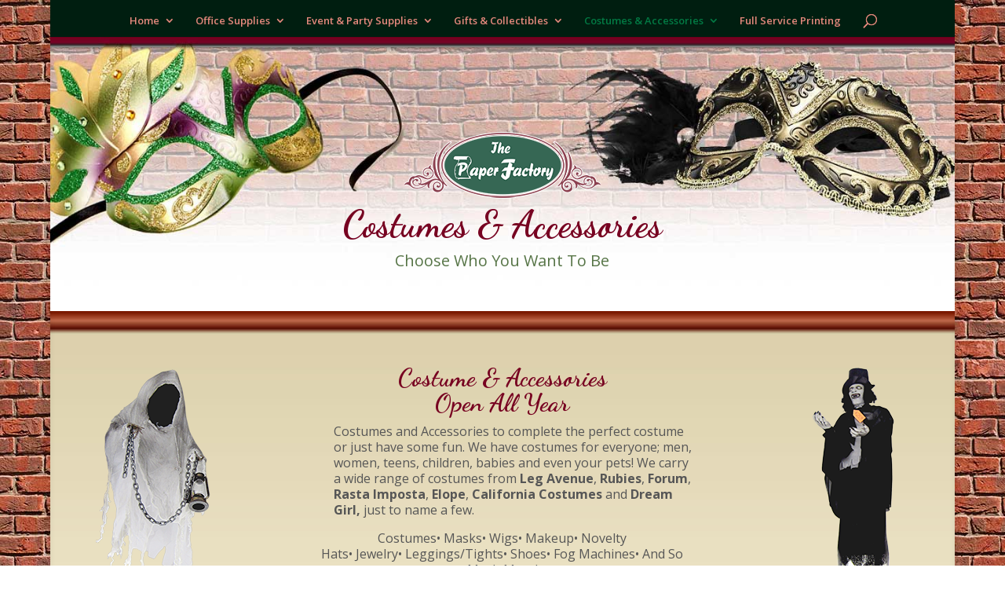

--- FILE ---
content_type: text/html; charset=UTF-8
request_url: https://thepaperfactory.com/wp/index.php/costumes-accessories/
body_size: 11998
content:
<!DOCTYPE html>
<html lang="en-US">
<head>
	<meta charset="UTF-8" />
<meta http-equiv="X-UA-Compatible" content="IE=edge">
	<link rel="pingback" href="https://thepaperfactory.com/wp/xmlrpc.php" />

	<script type="text/javascript">
		document.documentElement.className = 'js';
	</script>

	<script>var et_site_url='https://thepaperfactory.com/wp';var et_post_id='76';function et_core_page_resource_fallback(a,b){"undefined"===typeof b&&(b=a.sheet.cssRules&&0===a.sheet.cssRules.length);b&&(a.onerror=null,a.onload=null,a.href?a.href=et_site_url+"/?et_core_page_resource="+a.id+et_post_id:a.src&&(a.src=et_site_url+"/?et_core_page_resource="+a.id+et_post_id))}
</script><meta name='robots' content='index, follow, max-image-preview:large, max-snippet:-1, max-video-preview:-1' />
	<style>img:is([sizes="auto" i], [sizes^="auto," i]) { contain-intrinsic-size: 3000px 1500px }</style>
	
	<!-- This site is optimized with the Yoast SEO plugin v26.2 - https://yoast.com/wordpress/plugins/seo/ -->
	<title>Costumes &amp; Accessories - The Paper Factory in Olean NY</title>
	<meta name="description" content="A wide range of costumes from Leg Avenue, Rubies, Forum, Rasta Imposta, Elope, California Costumes and Dream Girl. Masks• Wigs• Makeup• Hats• Fog Machines• And So Much More!" />
	<link rel="canonical" href="https://thepaperfactory.com/wp/index.php/costumes-accessories/" />
	<meta property="og:locale" content="en_US" />
	<meta property="og:type" content="article" />
	<meta property="og:title" content="Costumes &amp; Accessories - The Paper Factory in Olean NY" />
	<meta property="og:description" content="A wide range of costumes from Leg Avenue, Rubies, Forum, Rasta Imposta, Elope, California Costumes and Dream Girl. Masks• Wigs• Makeup• Hats• Fog Machines• And So Much More!" />
	<meta property="og:url" content="https://thepaperfactory.com/wp/index.php/costumes-accessories/" />
	<meta property="og:site_name" content="The Paper Factory in Olean NY" />
	<meta property="article:publisher" content="https://www.facebook.com/oleanpaperfactory/" />
	<meta property="article:modified_time" content="2018-05-23T16:46:00+00:00" />
	<meta name="twitter:card" content="summary_large_image" />
	<meta name="twitter:label1" content="Est. reading time" />
	<meta name="twitter:data1" content="8 minutes" />
	<script type="application/ld+json" class="yoast-schema-graph">{"@context":"https://schema.org","@graph":[{"@type":"WebPage","@id":"https://thepaperfactory.com/wp/index.php/costumes-accessories/","url":"https://thepaperfactory.com/wp/index.php/costumes-accessories/","name":"Costumes & Accessories - The Paper Factory in Olean NY","isPartOf":{"@id":"https://thepaperfactory.com/wp/#website"},"datePublished":"2015-09-03T17:20:07+00:00","dateModified":"2018-05-23T16:46:00+00:00","description":"A wide range of costumes from Leg Avenue, Rubies, Forum, Rasta Imposta, Elope, California Costumes and Dream Girl. Masks• Wigs• Makeup• Hats• Fog Machines• And So Much More!","breadcrumb":{"@id":"https://thepaperfactory.com/wp/index.php/costumes-accessories/#breadcrumb"},"inLanguage":"en-US","potentialAction":[{"@type":"ReadAction","target":["https://thepaperfactory.com/wp/index.php/costumes-accessories/"]}]},{"@type":"BreadcrumbList","@id":"https://thepaperfactory.com/wp/index.php/costumes-accessories/#breadcrumb","itemListElement":[{"@type":"ListItem","position":1,"name":"Home","item":"https://thepaperfactory.com/wp/"},{"@type":"ListItem","position":2,"name":"Costumes &#038; Accessories"}]},{"@type":"WebSite","@id":"https://thepaperfactory.com/wp/#website","url":"https://thepaperfactory.com/wp/","name":"The Paper Factory in Olean NY","description":"Full Service Printing - Office &amp; Party Supplies","publisher":{"@id":"https://thepaperfactory.com/wp/#organization"},"potentialAction":[{"@type":"SearchAction","target":{"@type":"EntryPoint","urlTemplate":"https://thepaperfactory.com/wp/?s={search_term_string}"},"query-input":{"@type":"PropertyValueSpecification","valueRequired":true,"valueName":"search_term_string"}}],"inLanguage":"en-US"},{"@type":"Organization","@id":"https://thepaperfactory.com/wp/#organization","name":"The Paper Factory","url":"https://thepaperfactory.com/wp/","logo":{"@type":"ImageObject","inLanguage":"en-US","@id":"https://thepaperfactory.com/wp/#/schema/logo/image/","url":"https://i0.wp.com/thepaperfactory.com/wp/wp-content/uploads/2015/09/logo-tpf.png?fit=506%2C183&ssl=1","contentUrl":"https://i0.wp.com/thepaperfactory.com/wp/wp-content/uploads/2015/09/logo-tpf.png?fit=506%2C183&ssl=1","width":506,"height":183,"caption":"The Paper Factory"},"image":{"@id":"https://thepaperfactory.com/wp/#/schema/logo/image/"},"sameAs":["https://www.facebook.com/oleanpaperfactory/"]}]}</script>
	<!-- / Yoast SEO plugin. -->


<link rel='dns-prefetch' href='//secure.gravatar.com' />
<link rel='dns-prefetch' href='//stats.wp.com' />
<link rel='dns-prefetch' href='//fonts.googleapis.com' />
<link rel='dns-prefetch' href='//v0.wordpress.com' />
<link rel='dns-prefetch' href='//widgets.wp.com' />
<link rel='dns-prefetch' href='//s0.wp.com' />
<link rel='dns-prefetch' href='//0.gravatar.com' />
<link rel='dns-prefetch' href='//1.gravatar.com' />
<link rel='dns-prefetch' href='//2.gravatar.com' />
<link rel='preconnect' href='//i0.wp.com' />
<link rel="alternate" type="application/rss+xml" title="The Paper Factory in Olean NY &raquo; Feed" href="https://thepaperfactory.com/wp/index.php/feed/" />
<link rel="alternate" type="application/rss+xml" title="The Paper Factory in Olean NY &raquo; Comments Feed" href="https://thepaperfactory.com/wp/index.php/comments/feed/" />
		<!-- This site uses the Google Analytics by MonsterInsights plugin v9.9.0 - Using Analytics tracking - https://www.monsterinsights.com/ -->
		<!-- Note: MonsterInsights is not currently configured on this site. The site owner needs to authenticate with Google Analytics in the MonsterInsights settings panel. -->
					<!-- No tracking code set -->
				<!-- / Google Analytics by MonsterInsights -->
		<script type="text/javascript">
/* <![CDATA[ */
window._wpemojiSettings = {"baseUrl":"https:\/\/s.w.org\/images\/core\/emoji\/16.0.1\/72x72\/","ext":".png","svgUrl":"https:\/\/s.w.org\/images\/core\/emoji\/16.0.1\/svg\/","svgExt":".svg","source":{"concatemoji":"https:\/\/thepaperfactory.com\/wp\/wp-includes\/js\/wp-emoji-release.min.js?ver=232d4ebaf866be8ada73e0904a4f4b06"}};
/*! This file is auto-generated */
!function(s,n){var o,i,e;function c(e){try{var t={supportTests:e,timestamp:(new Date).valueOf()};sessionStorage.setItem(o,JSON.stringify(t))}catch(e){}}function p(e,t,n){e.clearRect(0,0,e.canvas.width,e.canvas.height),e.fillText(t,0,0);var t=new Uint32Array(e.getImageData(0,0,e.canvas.width,e.canvas.height).data),a=(e.clearRect(0,0,e.canvas.width,e.canvas.height),e.fillText(n,0,0),new Uint32Array(e.getImageData(0,0,e.canvas.width,e.canvas.height).data));return t.every(function(e,t){return e===a[t]})}function u(e,t){e.clearRect(0,0,e.canvas.width,e.canvas.height),e.fillText(t,0,0);for(var n=e.getImageData(16,16,1,1),a=0;a<n.data.length;a++)if(0!==n.data[a])return!1;return!0}function f(e,t,n,a){switch(t){case"flag":return n(e,"\ud83c\udff3\ufe0f\u200d\u26a7\ufe0f","\ud83c\udff3\ufe0f\u200b\u26a7\ufe0f")?!1:!n(e,"\ud83c\udde8\ud83c\uddf6","\ud83c\udde8\u200b\ud83c\uddf6")&&!n(e,"\ud83c\udff4\udb40\udc67\udb40\udc62\udb40\udc65\udb40\udc6e\udb40\udc67\udb40\udc7f","\ud83c\udff4\u200b\udb40\udc67\u200b\udb40\udc62\u200b\udb40\udc65\u200b\udb40\udc6e\u200b\udb40\udc67\u200b\udb40\udc7f");case"emoji":return!a(e,"\ud83e\udedf")}return!1}function g(e,t,n,a){var r="undefined"!=typeof WorkerGlobalScope&&self instanceof WorkerGlobalScope?new OffscreenCanvas(300,150):s.createElement("canvas"),o=r.getContext("2d",{willReadFrequently:!0}),i=(o.textBaseline="top",o.font="600 32px Arial",{});return e.forEach(function(e){i[e]=t(o,e,n,a)}),i}function t(e){var t=s.createElement("script");t.src=e,t.defer=!0,s.head.appendChild(t)}"undefined"!=typeof Promise&&(o="wpEmojiSettingsSupports",i=["flag","emoji"],n.supports={everything:!0,everythingExceptFlag:!0},e=new Promise(function(e){s.addEventListener("DOMContentLoaded",e,{once:!0})}),new Promise(function(t){var n=function(){try{var e=JSON.parse(sessionStorage.getItem(o));if("object"==typeof e&&"number"==typeof e.timestamp&&(new Date).valueOf()<e.timestamp+604800&&"object"==typeof e.supportTests)return e.supportTests}catch(e){}return null}();if(!n){if("undefined"!=typeof Worker&&"undefined"!=typeof OffscreenCanvas&&"undefined"!=typeof URL&&URL.createObjectURL&&"undefined"!=typeof Blob)try{var e="postMessage("+g.toString()+"("+[JSON.stringify(i),f.toString(),p.toString(),u.toString()].join(",")+"));",a=new Blob([e],{type:"text/javascript"}),r=new Worker(URL.createObjectURL(a),{name:"wpTestEmojiSupports"});return void(r.onmessage=function(e){c(n=e.data),r.terminate(),t(n)})}catch(e){}c(n=g(i,f,p,u))}t(n)}).then(function(e){for(var t in e)n.supports[t]=e[t],n.supports.everything=n.supports.everything&&n.supports[t],"flag"!==t&&(n.supports.everythingExceptFlag=n.supports.everythingExceptFlag&&n.supports[t]);n.supports.everythingExceptFlag=n.supports.everythingExceptFlag&&!n.supports.flag,n.DOMReady=!1,n.readyCallback=function(){n.DOMReady=!0}}).then(function(){return e}).then(function(){var e;n.supports.everything||(n.readyCallback(),(e=n.source||{}).concatemoji?t(e.concatemoji):e.wpemoji&&e.twemoji&&(t(e.twemoji),t(e.wpemoji)))}))}((window,document),window._wpemojiSettings);
/* ]]> */
</script>
<meta content="Divi v.4.4.4" name="generator"/><style id='wp-emoji-styles-inline-css' type='text/css'>

	img.wp-smiley, img.emoji {
		display: inline !important;
		border: none !important;
		box-shadow: none !important;
		height: 1em !important;
		width: 1em !important;
		margin: 0 0.07em !important;
		vertical-align: -0.1em !important;
		background: none !important;
		padding: 0 !important;
	}
</style>
<link rel='stylesheet' id='wp-block-library-css' href='https://thepaperfactory.com/wp/wp-includes/css/dist/block-library/style.min.css?ver=232d4ebaf866be8ada73e0904a4f4b06' type='text/css' media='all' />
<style id='classic-theme-styles-inline-css' type='text/css'>
/*! This file is auto-generated */
.wp-block-button__link{color:#fff;background-color:#32373c;border-radius:9999px;box-shadow:none;text-decoration:none;padding:calc(.667em + 2px) calc(1.333em + 2px);font-size:1.125em}.wp-block-file__button{background:#32373c;color:#fff;text-decoration:none}
</style>
<link rel='stylesheet' id='mediaelement-css' href='https://thepaperfactory.com/wp/wp-includes/js/mediaelement/mediaelementplayer-legacy.min.css?ver=4.2.17' type='text/css' media='all' />
<link rel='stylesheet' id='wp-mediaelement-css' href='https://thepaperfactory.com/wp/wp-includes/js/mediaelement/wp-mediaelement.min.css?ver=232d4ebaf866be8ada73e0904a4f4b06' type='text/css' media='all' />
<style id='jetpack-sharing-buttons-style-inline-css' type='text/css'>
.jetpack-sharing-buttons__services-list{display:flex;flex-direction:row;flex-wrap:wrap;gap:0;list-style-type:none;margin:5px;padding:0}.jetpack-sharing-buttons__services-list.has-small-icon-size{font-size:12px}.jetpack-sharing-buttons__services-list.has-normal-icon-size{font-size:16px}.jetpack-sharing-buttons__services-list.has-large-icon-size{font-size:24px}.jetpack-sharing-buttons__services-list.has-huge-icon-size{font-size:36px}@media print{.jetpack-sharing-buttons__services-list{display:none!important}}.editor-styles-wrapper .wp-block-jetpack-sharing-buttons{gap:0;padding-inline-start:0}ul.jetpack-sharing-buttons__services-list.has-background{padding:1.25em 2.375em}
</style>
<style id='global-styles-inline-css' type='text/css'>
:root{--wp--preset--aspect-ratio--square: 1;--wp--preset--aspect-ratio--4-3: 4/3;--wp--preset--aspect-ratio--3-4: 3/4;--wp--preset--aspect-ratio--3-2: 3/2;--wp--preset--aspect-ratio--2-3: 2/3;--wp--preset--aspect-ratio--16-9: 16/9;--wp--preset--aspect-ratio--9-16: 9/16;--wp--preset--color--black: #000000;--wp--preset--color--cyan-bluish-gray: #abb8c3;--wp--preset--color--white: #ffffff;--wp--preset--color--pale-pink: #f78da7;--wp--preset--color--vivid-red: #cf2e2e;--wp--preset--color--luminous-vivid-orange: #ff6900;--wp--preset--color--luminous-vivid-amber: #fcb900;--wp--preset--color--light-green-cyan: #7bdcb5;--wp--preset--color--vivid-green-cyan: #00d084;--wp--preset--color--pale-cyan-blue: #8ed1fc;--wp--preset--color--vivid-cyan-blue: #0693e3;--wp--preset--color--vivid-purple: #9b51e0;--wp--preset--gradient--vivid-cyan-blue-to-vivid-purple: linear-gradient(135deg,rgba(6,147,227,1) 0%,rgb(155,81,224) 100%);--wp--preset--gradient--light-green-cyan-to-vivid-green-cyan: linear-gradient(135deg,rgb(122,220,180) 0%,rgb(0,208,130) 100%);--wp--preset--gradient--luminous-vivid-amber-to-luminous-vivid-orange: linear-gradient(135deg,rgba(252,185,0,1) 0%,rgba(255,105,0,1) 100%);--wp--preset--gradient--luminous-vivid-orange-to-vivid-red: linear-gradient(135deg,rgba(255,105,0,1) 0%,rgb(207,46,46) 100%);--wp--preset--gradient--very-light-gray-to-cyan-bluish-gray: linear-gradient(135deg,rgb(238,238,238) 0%,rgb(169,184,195) 100%);--wp--preset--gradient--cool-to-warm-spectrum: linear-gradient(135deg,rgb(74,234,220) 0%,rgb(151,120,209) 20%,rgb(207,42,186) 40%,rgb(238,44,130) 60%,rgb(251,105,98) 80%,rgb(254,248,76) 100%);--wp--preset--gradient--blush-light-purple: linear-gradient(135deg,rgb(255,206,236) 0%,rgb(152,150,240) 100%);--wp--preset--gradient--blush-bordeaux: linear-gradient(135deg,rgb(254,205,165) 0%,rgb(254,45,45) 50%,rgb(107,0,62) 100%);--wp--preset--gradient--luminous-dusk: linear-gradient(135deg,rgb(255,203,112) 0%,rgb(199,81,192) 50%,rgb(65,88,208) 100%);--wp--preset--gradient--pale-ocean: linear-gradient(135deg,rgb(255,245,203) 0%,rgb(182,227,212) 50%,rgb(51,167,181) 100%);--wp--preset--gradient--electric-grass: linear-gradient(135deg,rgb(202,248,128) 0%,rgb(113,206,126) 100%);--wp--preset--gradient--midnight: linear-gradient(135deg,rgb(2,3,129) 0%,rgb(40,116,252) 100%);--wp--preset--font-size--small: 13px;--wp--preset--font-size--medium: 20px;--wp--preset--font-size--large: 36px;--wp--preset--font-size--x-large: 42px;--wp--preset--spacing--20: 0.44rem;--wp--preset--spacing--30: 0.67rem;--wp--preset--spacing--40: 1rem;--wp--preset--spacing--50: 1.5rem;--wp--preset--spacing--60: 2.25rem;--wp--preset--spacing--70: 3.38rem;--wp--preset--spacing--80: 5.06rem;--wp--preset--shadow--natural: 6px 6px 9px rgba(0, 0, 0, 0.2);--wp--preset--shadow--deep: 12px 12px 50px rgba(0, 0, 0, 0.4);--wp--preset--shadow--sharp: 6px 6px 0px rgba(0, 0, 0, 0.2);--wp--preset--shadow--outlined: 6px 6px 0px -3px rgba(255, 255, 255, 1), 6px 6px rgba(0, 0, 0, 1);--wp--preset--shadow--crisp: 6px 6px 0px rgba(0, 0, 0, 1);}:where(.is-layout-flex){gap: 0.5em;}:where(.is-layout-grid){gap: 0.5em;}body .is-layout-flex{display: flex;}.is-layout-flex{flex-wrap: wrap;align-items: center;}.is-layout-flex > :is(*, div){margin: 0;}body .is-layout-grid{display: grid;}.is-layout-grid > :is(*, div){margin: 0;}:where(.wp-block-columns.is-layout-flex){gap: 2em;}:where(.wp-block-columns.is-layout-grid){gap: 2em;}:where(.wp-block-post-template.is-layout-flex){gap: 1.25em;}:where(.wp-block-post-template.is-layout-grid){gap: 1.25em;}.has-black-color{color: var(--wp--preset--color--black) !important;}.has-cyan-bluish-gray-color{color: var(--wp--preset--color--cyan-bluish-gray) !important;}.has-white-color{color: var(--wp--preset--color--white) !important;}.has-pale-pink-color{color: var(--wp--preset--color--pale-pink) !important;}.has-vivid-red-color{color: var(--wp--preset--color--vivid-red) !important;}.has-luminous-vivid-orange-color{color: var(--wp--preset--color--luminous-vivid-orange) !important;}.has-luminous-vivid-amber-color{color: var(--wp--preset--color--luminous-vivid-amber) !important;}.has-light-green-cyan-color{color: var(--wp--preset--color--light-green-cyan) !important;}.has-vivid-green-cyan-color{color: var(--wp--preset--color--vivid-green-cyan) !important;}.has-pale-cyan-blue-color{color: var(--wp--preset--color--pale-cyan-blue) !important;}.has-vivid-cyan-blue-color{color: var(--wp--preset--color--vivid-cyan-blue) !important;}.has-vivid-purple-color{color: var(--wp--preset--color--vivid-purple) !important;}.has-black-background-color{background-color: var(--wp--preset--color--black) !important;}.has-cyan-bluish-gray-background-color{background-color: var(--wp--preset--color--cyan-bluish-gray) !important;}.has-white-background-color{background-color: var(--wp--preset--color--white) !important;}.has-pale-pink-background-color{background-color: var(--wp--preset--color--pale-pink) !important;}.has-vivid-red-background-color{background-color: var(--wp--preset--color--vivid-red) !important;}.has-luminous-vivid-orange-background-color{background-color: var(--wp--preset--color--luminous-vivid-orange) !important;}.has-luminous-vivid-amber-background-color{background-color: var(--wp--preset--color--luminous-vivid-amber) !important;}.has-light-green-cyan-background-color{background-color: var(--wp--preset--color--light-green-cyan) !important;}.has-vivid-green-cyan-background-color{background-color: var(--wp--preset--color--vivid-green-cyan) !important;}.has-pale-cyan-blue-background-color{background-color: var(--wp--preset--color--pale-cyan-blue) !important;}.has-vivid-cyan-blue-background-color{background-color: var(--wp--preset--color--vivid-cyan-blue) !important;}.has-vivid-purple-background-color{background-color: var(--wp--preset--color--vivid-purple) !important;}.has-black-border-color{border-color: var(--wp--preset--color--black) !important;}.has-cyan-bluish-gray-border-color{border-color: var(--wp--preset--color--cyan-bluish-gray) !important;}.has-white-border-color{border-color: var(--wp--preset--color--white) !important;}.has-pale-pink-border-color{border-color: var(--wp--preset--color--pale-pink) !important;}.has-vivid-red-border-color{border-color: var(--wp--preset--color--vivid-red) !important;}.has-luminous-vivid-orange-border-color{border-color: var(--wp--preset--color--luminous-vivid-orange) !important;}.has-luminous-vivid-amber-border-color{border-color: var(--wp--preset--color--luminous-vivid-amber) !important;}.has-light-green-cyan-border-color{border-color: var(--wp--preset--color--light-green-cyan) !important;}.has-vivid-green-cyan-border-color{border-color: var(--wp--preset--color--vivid-green-cyan) !important;}.has-pale-cyan-blue-border-color{border-color: var(--wp--preset--color--pale-cyan-blue) !important;}.has-vivid-cyan-blue-border-color{border-color: var(--wp--preset--color--vivid-cyan-blue) !important;}.has-vivid-purple-border-color{border-color: var(--wp--preset--color--vivid-purple) !important;}.has-vivid-cyan-blue-to-vivid-purple-gradient-background{background: var(--wp--preset--gradient--vivid-cyan-blue-to-vivid-purple) !important;}.has-light-green-cyan-to-vivid-green-cyan-gradient-background{background: var(--wp--preset--gradient--light-green-cyan-to-vivid-green-cyan) !important;}.has-luminous-vivid-amber-to-luminous-vivid-orange-gradient-background{background: var(--wp--preset--gradient--luminous-vivid-amber-to-luminous-vivid-orange) !important;}.has-luminous-vivid-orange-to-vivid-red-gradient-background{background: var(--wp--preset--gradient--luminous-vivid-orange-to-vivid-red) !important;}.has-very-light-gray-to-cyan-bluish-gray-gradient-background{background: var(--wp--preset--gradient--very-light-gray-to-cyan-bluish-gray) !important;}.has-cool-to-warm-spectrum-gradient-background{background: var(--wp--preset--gradient--cool-to-warm-spectrum) !important;}.has-blush-light-purple-gradient-background{background: var(--wp--preset--gradient--blush-light-purple) !important;}.has-blush-bordeaux-gradient-background{background: var(--wp--preset--gradient--blush-bordeaux) !important;}.has-luminous-dusk-gradient-background{background: var(--wp--preset--gradient--luminous-dusk) !important;}.has-pale-ocean-gradient-background{background: var(--wp--preset--gradient--pale-ocean) !important;}.has-electric-grass-gradient-background{background: var(--wp--preset--gradient--electric-grass) !important;}.has-midnight-gradient-background{background: var(--wp--preset--gradient--midnight) !important;}.has-small-font-size{font-size: var(--wp--preset--font-size--small) !important;}.has-medium-font-size{font-size: var(--wp--preset--font-size--medium) !important;}.has-large-font-size{font-size: var(--wp--preset--font-size--large) !important;}.has-x-large-font-size{font-size: var(--wp--preset--font-size--x-large) !important;}
:where(.wp-block-post-template.is-layout-flex){gap: 1.25em;}:where(.wp-block-post-template.is-layout-grid){gap: 1.25em;}
:where(.wp-block-columns.is-layout-flex){gap: 2em;}:where(.wp-block-columns.is-layout-grid){gap: 2em;}
:root :where(.wp-block-pullquote){font-size: 1.5em;line-height: 1.6;}
</style>
<link rel='stylesheet' id='divi-fonts-css' href='https://fonts.googleapis.com/css?family=Open+Sans:300italic,400italic,600italic,700italic,800italic,400,300,600,700,800&#038;subset=latin,latin-ext' type='text/css' media='all' />
<link rel='stylesheet' id='divi-style-css' href='https://thepaperfactory.com/wp/wp-content/themes/Divi/style.css?ver=4.4.4' type='text/css' media='all' />
<link rel='stylesheet' id='jetpack_likes-css' href='https://thepaperfactory.com/wp/wp-content/plugins/jetpack/modules/likes/style.css?ver=15.1.1' type='text/css' media='all' />
<link rel='stylesheet' id='et-builder-googlefonts-cached-css' href='https://fonts.googleapis.com/css?family=Dancing+Script%3Aregular%2C700%7COpen+Sans%3A300%2C300italic%2Cregular%2Citalic%2C600%2C600italic%2C700%2C700italic%2C800%2C800italic&#038;ver=232d4ebaf866be8ada73e0904a4f4b06#038;subset=latin-ext,vietnamese,latin,greek,greek-ext,cyrillic,cyrillic-ext' type='text/css' media='all' />
<style id='jetpack_facebook_likebox-inline-css' type='text/css'>
.widget_facebook_likebox {
	overflow: hidden;
}

</style>
<link rel='stylesheet' id='dashicons-css' href='https://thepaperfactory.com/wp/wp-includes/css/dashicons.min.css?ver=232d4ebaf866be8ada73e0904a4f4b06' type='text/css' media='all' />
<script type="text/javascript" src="https://thepaperfactory.com/wp/wp-includes/js/jquery/jquery.min.js?ver=3.7.1" id="jquery-core-js"></script>
<script type="text/javascript" src="https://thepaperfactory.com/wp/wp-includes/js/jquery/jquery-migrate.min.js?ver=3.4.1" id="jquery-migrate-js"></script>
<script type="text/javascript" src="https://thepaperfactory.com/wp/wp-content/themes/Divi/core/admin/js/es6-promise.auto.min.js?ver=232d4ebaf866be8ada73e0904a4f4b06" id="es6-promise-js"></script>
<script type="text/javascript" id="et-core-api-spam-recaptcha-js-extra">
/* <![CDATA[ */
var et_core_api_spam_recaptcha = {"site_key":"","page_action":{"action":"costumes_accessories"}};
/* ]]> */
</script>
<script type="text/javascript" src="https://thepaperfactory.com/wp/wp-content/themes/Divi/core/admin/js/recaptcha.js?ver=232d4ebaf866be8ada73e0904a4f4b06" id="et-core-api-spam-recaptcha-js"></script>
<link rel="https://api.w.org/" href="https://thepaperfactory.com/wp/index.php/wp-json/" /><link rel="alternate" title="JSON" type="application/json" href="https://thepaperfactory.com/wp/index.php/wp-json/wp/v2/pages/76" /><link rel="EditURI" type="application/rsd+xml" title="RSD" href="https://thepaperfactory.com/wp/xmlrpc.php?rsd" />
<link rel='shortlink' href='https://wp.me/P6Krlu-1e' />
<link rel="alternate" title="oEmbed (JSON)" type="application/json+oembed" href="https://thepaperfactory.com/wp/index.php/wp-json/oembed/1.0/embed?url=https%3A%2F%2Fthepaperfactory.com%2Fwp%2Findex.php%2Fcostumes-accessories%2F" />
<link rel="alternate" title="oEmbed (XML)" type="text/xml+oembed" href="https://thepaperfactory.com/wp/index.php/wp-json/oembed/1.0/embed?url=https%3A%2F%2Fthepaperfactory.com%2Fwp%2Findex.php%2Fcostumes-accessories%2F&#038;format=xml" />
	<style>img#wpstats{display:none}</style>
		<meta name="viewport" content="width=device-width, initial-scale=1.0, maximum-scale=1.0, user-scalable=0" /><style type="text/css" id="custom-background-css">
body.custom-background { background-image: url("https://thepaperfactory.com/wp/wp-content/uploads/2015/10/brick-background.jpg"); background-position: left top; background-size: auto; background-repeat: repeat; background-attachment: scroll; }
</style>
	<meta name="google-site-verification" content="hGDjkUZXhkp3H0Hbm0HPO30hzy4J6CIt-_urdryVvCI"><link rel="icon" href="https://i0.wp.com/thepaperfactory.com/wp/wp-content/uploads/2015/09/cropped-icon.png?fit=32%2C32&#038;ssl=1" sizes="32x32" />
<link rel="icon" href="https://i0.wp.com/thepaperfactory.com/wp/wp-content/uploads/2015/09/cropped-icon.png?fit=192%2C192&#038;ssl=1" sizes="192x192" />
<link rel="apple-touch-icon" href="https://i0.wp.com/thepaperfactory.com/wp/wp-content/uploads/2015/09/cropped-icon.png?fit=180%2C180&#038;ssl=1" />
<meta name="msapplication-TileImage" content="https://i0.wp.com/thepaperfactory.com/wp/wp-content/uploads/2015/09/cropped-icon.png?fit=270%2C270&#038;ssl=1" />
<link rel="stylesheet" id="et-divi-customizer-global-cached-inline-styles" href="https://thepaperfactory.com/wp/wp-content/et-cache/global/et-divi-customizer-global-17700602972907.min.css" onerror="et_core_page_resource_fallback(this, true)" onload="et_core_page_resource_fallback(this)" /></head>
<body data-rsssl=1 class="wp-singular page-template-default page page-id-76 custom-background wp-theme-Divi et_button_custom_icon et_pb_button_helper_class et_fullwidth_nav et_fixed_nav et_show_nav et_hide_primary_logo et_hide_fixed_logo et_primary_nav_dropdown_animation_expand et_secondary_nav_dropdown_animation_fade et_header_style_centered et_pb_footer_columns3 et_boxed_layout et_pb_gutter osx et_pb_gutters3 et_pb_pagebuilder_layout et_smooth_scroll et_no_sidebar et_divi_theme et-db et_minified_js et_minified_css">
	<div id="page-container">

	
	
			<header id="main-header" data-height-onload="75">
			<div class="container clearfix et_menu_container">
							<div class="logo_container">
					<span class="logo_helper"></span>
					<a href="https://thepaperfactory.com/wp/">
						<img src="https://thepaperfactory.com/wp/wp-content/uploads/2015/09/logo-tpf.png" alt="The Paper Factory in Olean NY" id="logo" data-height-percentage="35" />
					</a>
				</div>
							<div id="et-top-navigation" data-height="75" data-fixed-height="75">
											<nav id="top-menu-nav">
						<ul id="top-menu" class="nav"><li id="menu-item-67" class="menu-item menu-item-type-post_type menu-item-object-page menu-item-home menu-item-has-children menu-item-67"><a href="https://thepaperfactory.com/wp/">Home</a>
<ul class="sub-menu">
	<li id="menu-item-805" class="menu-item menu-item-type-post_type menu-item-object-page menu-item-805"><a href="https://thepaperfactory.com/wp/index.php/contact-us/">Contact Us</a></li>
</ul>
</li>
<li id="menu-item-808" class="menu-item menu-item-type-custom menu-item-object-custom menu-item-has-children menu-item-808"><a href="#">Office Supplies</a>
<ul class="sub-menu">
	<li id="menu-item-66" class="menu-item menu-item-type-post_type menu-item-object-page menu-item-66"><a href="https://thepaperfactory.com/wp/index.php/office-supplies/">Office Supplies</a></li>
	<li id="menu-item-74" class="menu-item menu-item-type-post_type menu-item-object-page menu-item-74"><a href="https://thepaperfactory.com/wp/index.php/business-forms-checks/">Business Forms &#038; Checks</a></li>
	<li id="menu-item-71" class="menu-item menu-item-type-post_type menu-item-object-page menu-item-71"><a href="https://thepaperfactory.com/wp/index.php/imprinted-pens-things/">Imprinted Promotional Items</a></li>
	<li id="menu-item-1454" class="menu-item menu-item-type-post_type menu-item-object-page menu-item-1454"><a href="https://thepaperfactory.com/wp/index.php/scout-uniforms-supplies/">Scout Uniforms &#038; Supplies</a></li>
</ul>
</li>
<li id="menu-item-809" class="menu-item menu-item-type-custom menu-item-object-custom menu-item-has-children menu-item-809"><a href="#">Event &#038; Party Supplies</a>
<ul class="sub-menu">
	<li id="menu-item-70" class="menu-item menu-item-type-post_type menu-item-object-page menu-item-70"><a href="https://thepaperfactory.com/wp/index.php/wedding-supplies/">Wedding  &#038; Anniversary Supplies</a></li>
	<li id="menu-item-65" class="menu-item menu-item-type-post_type menu-item-object-page menu-item-65"><a href="https://thepaperfactory.com/wp/index.php/party-supplies/">Party Supplies</a></li>
	<li id="menu-item-80" class="menu-item menu-item-type-post_type menu-item-object-page menu-item-80"><a href="https://thepaperfactory.com/wp/index.php/greetingcards/">Greeting Cards</a></li>
</ul>
</li>
<li id="menu-item-810" class="menu-item menu-item-type-custom menu-item-object-custom menu-item-has-children menu-item-810"><a href="#">Gifts &#038; Collectibles</a>
<ul class="sub-menu">
	<li id="menu-item-64" class="menu-item menu-item-type-post_type menu-item-object-page menu-item-64"><a href="https://thepaperfactory.com/wp/index.php/gifts-collectables/">Gifts &#038; Collectibles</a></li>
	<li id="menu-item-72" class="menu-item menu-item-type-post_type menu-item-object-page menu-item-72"><a href="https://thepaperfactory.com/wp/index.php/christmas-gallery/">Christmas Gallery</a></li>
	<li id="menu-item-327" class="menu-item menu-item-type-post_type menu-item-object-page menu-item-327"><a href="https://thepaperfactory.com/wp/index.php/boutique/">Women&#8217;s Boutique</a></li>
</ul>
</li>
<li id="menu-item-3026" class="menu-item menu-item-type-custom menu-item-object-custom current-menu-ancestor current-menu-parent menu-item-has-children menu-item-3026"><a href="#">Costumes &#038; Accessories</a>
<ul class="sub-menu">
	<li id="menu-item-81" class="menu-item menu-item-type-post_type menu-item-object-page current-menu-item page_item page-item-76 current_page_item menu-item-81"><a href="https://thepaperfactory.com/wp/index.php/costumes-accessories/" aria-current="page">Costumes &#038; Accessories</a></li>
	<li id="menu-item-3025" class="menu-item menu-item-type-post_type menu-item-object-page menu-item-3025"><a href="https://thepaperfactory.com/wp/index.php/costume-catalog/">Costume Catalog</a></li>
</ul>
</li>
<li id="menu-item-69" class="menu-item menu-item-type-post_type menu-item-object-page menu-item-69"><a href="https://thepaperfactory.com/wp/index.php/full-service-printing/">Full Service Printing</a></li>
</ul>						</nav>
					
					
					
										<div id="et_top_search">
						<span id="et_search_icon"></span>
					</div>
					
					<div id="et_mobile_nav_menu">
				<div class="mobile_nav closed">
					<span class="select_page">Select Page</span>
					<span class="mobile_menu_bar mobile_menu_bar_toggle"></span>
				</div>
			</div>				</div> <!-- #et-top-navigation -->
			</div> <!-- .container -->
			<div class="et_search_outer">
				<div class="container et_search_form_container">
					<form role="search" method="get" class="et-search-form" action="https://thepaperfactory.com/wp/">
					<input type="search" class="et-search-field" placeholder="Search &hellip;" value="" name="s" title="Search for:" />					</form>
					<span class="et_close_search_field"></span>
				</div>
			</div>
		</header> <!-- #main-header -->
			<div id="et-main-area">
	
<div id="main-content">


			
				<article id="post-76" class="post-76 page type-page status-publish hentry">

				
					<div class="entry-content">
					<div id="et-boc" class="et-boc">
			
		<div class="et-l et-l--post">
			<div class="et_builder_inner_content et_pb_gutters3">
		<div class="et_pb_section et_pb_section_0 et_pb_with_background et_pb_fullwidth_section et_section_regular" >
				
				
				
				
					<section class="et_pb_module et_pb_fullwidth_header et_pb_fullwidth_header_0 et_hover_enabled et_pb_text_align_center et_pb_bg_layout_light">
				
				
				<div class="et_pb_fullwidth_header_container center">
					<div class="header-content-container center">
					<div class="header-content">
						<img data-recalc-dims="1" decoding="async" src="https://i0.wp.com/thepaperfactory.com/wp/wp-content/uploads/2015/09/logo-tpf-sm-3.png?w=1080" title="The Paper Factory in Olean, NY " alt="The Paper Factory in Olean, NY logo" class="header-logo" />
						<h1 class="et_pb_module_header">Costumes &amp; Accessories</h1>
						<span class="et_pb_fullwidth_header_subhead">Choose Who You Want To Be</span>
						<div class="et_pb_header_content_wrapper"><p>&nbsp;</p></div>
						
					</div>
				</div>
					
				</div>
				<div class="et_pb_fullwidth_header_overlay"></div>
				<div class="et_pb_fullwidth_header_scroll"></div>
			</section>
				
				
			</div> <!-- .et_pb_section --><div class="et_pb_section et_pb_section_1 et_pb_with_background et_pb_inner_shadow et_section_regular" >
				
				
				
				
					<div class="et_pb_row et_pb_row_0">
				<div class="et_pb_column et_pb_column_1_4 et_pb_column_0  et_pb_css_mix_blend_mode_passthrough">
				
				
				<div class="et_pb_module et_pb_image et_pb_image_0 et_animated et-waypoint">
				
				
				<span class="et_pb_image_wrap "><img data-recalc-dims="1" decoding="async" src="https://i0.wp.com/thepaperfactory.com/wp/wp-content/uploads/2015/09/ghost.png?w=1080" alt="Ghostly Specter costume" title="Ghostly Specter costume" /></span>
			</div><div class="et_pb_with_border et_pb_module et_pb_image et_pb_image_1">
				
				
				<span class="et_pb_image_wrap "><img data-recalc-dims="1" decoding="async" src="https://i0.wp.com/thepaperfactory.com/wp/wp-content/uploads/2015/09/costumes-5.jpg?w=1080" alt="Masks" title="Masks" srcset="https://i0.wp.com/thepaperfactory.com/wp/wp-content/uploads/2015/09/costumes-5.jpg?w=400&ssl=1 400w, https://i0.wp.com/thepaperfactory.com/wp/wp-content/uploads/2015/09/costumes-5.jpg?resize=222%2C300&ssl=1 222w" sizes="(max-width: 400px) 100vw, 400px" /></span>
			</div><div class="et_pb_module et_pb_text et_pb_text_0  et_pb_text_align_left et_pb_bg_layout_light">
				
				
				<div class="et_pb_text_inner"><p style="text-align: center;">Masks</p></div>
			</div> <!-- .et_pb_text --><div class="et_pb_with_border et_pb_module et_pb_image et_pb_image_2">
				
				
				<span class="et_pb_image_wrap "><img data-recalc-dims="1" decoding="async" src="https://i0.wp.com/thepaperfactory.com/wp/wp-content/uploads/2015/09/costumes-6.jpg?w=1080" alt="Costume Accessories" title="Costume Accessories" srcset="https://i0.wp.com/thepaperfactory.com/wp/wp-content/uploads/2015/09/costumes-6.jpg?w=400&ssl=1 400w, https://i0.wp.com/thepaperfactory.com/wp/wp-content/uploads/2015/09/costumes-6.jpg?resize=300%2C239&ssl=1 300w" sizes="(max-width: 400px) 100vw, 400px" /></span>
			</div><div class="et_pb_module et_pb_text et_pb_text_1  et_pb_text_align_left et_pb_bg_layout_light">
				
				
				<div class="et_pb_text_inner"><p style="text-align: center;">Costume Accessories</p></div>
			</div> <!-- .et_pb_text -->
			</div> <!-- .et_pb_column --><div class="et_pb_column et_pb_column_1_2 et_pb_column_1  et_pb_css_mix_blend_mode_passthrough">
				
				
				<div class="et_pb_module et_pb_text et_pb_text_2  et_pb_text_align_left et_pb_bg_layout_light">
				
				
				<div class="et_pb_text_inner"><h2 style="text-align: center;"><strong>Costume &amp; Accessories<br />
Open All Year</strong></h2>
<p style="padding-left: 30px;">Costumes and Accessories to complete the perfect costume or just have some fun. We have costumes for everyone; men, women, teens, children, babies and even your pets! We carry a wide range of costumes from <strong>Leg Avenue</strong>, <strong>Rubies</strong>, <strong>Forum</strong>, <strong>Rasta Imposta</strong>, <strong>Elope</strong>, <strong>California Costumes</strong> and <strong>Dream Girl,</strong> just to name a few.</p>
<p style="text-align: center;" align="center">Costumes• Masks• Wigs• Makeup• Novelty Hats• Jewelry• Leggings/Tights• Shoes• Fog Machines• And So Much More!</p>
<p>&nbsp;</p></div>
			</div> <!-- .et_pb_text --><div class="et_pb_module et_pb_image et_pb_image_3">
				
				
				<span class="et_pb_image_wrap "><img data-recalc-dims="1" decoding="async" src="https://i0.wp.com/thepaperfactory.com/wp/wp-content/uploads/2018/05/costume.jpg?w=1080&#038;ssl=1" alt="Our costume department" title="Our costume department" srcset="https://i0.wp.com/thepaperfactory.com/wp/wp-content/uploads/2018/05/costume.jpg?w=1470&ssl=1 1470w, https://i0.wp.com/thepaperfactory.com/wp/wp-content/uploads/2018/05/costume.jpg?resize=300%2C174&ssl=1 300w, https://i0.wp.com/thepaperfactory.com/wp/wp-content/uploads/2018/05/costume.jpg?resize=768%2C445&ssl=1 768w, https://i0.wp.com/thepaperfactory.com/wp/wp-content/uploads/2018/05/costume.jpg?resize=1024%2C594&ssl=1 1024w, https://i0.wp.com/thepaperfactory.com/wp/wp-content/uploads/2018/05/costume.jpg?resize=1080%2C626&ssl=1 1080w" sizes="(max-width: 1080px) 100vw, 1080px" /></span>
			</div><div class="et_pb_module et_pb_text et_pb_text_3  et_pb_text_align_left et_pb_bg_layout_light">
				
				
				<div class="et_pb_text_inner"><p>&nbsp;</p></div>
			</div> <!-- .et_pb_text -->
			</div> <!-- .et_pb_column --><div class="et_pb_column et_pb_column_1_4 et_pb_column_2  et_pb_css_mix_blend_mode_passthrough et-last-child">
				
				
				<div class="et_pb_module et_pb_image et_pb_image_4 et_animated et-waypoint">
				
				
				<span class="et_pb_image_wrap "><img data-recalc-dims="1" decoding="async" src="https://i0.wp.com/thepaperfactory.com/wp/wp-content/uploads/2015/09/alexIMG_2356_1.png?w=1080" alt="Dracula Costume" title="Dracula Costume" /></span>
			</div><div class="et_pb_with_border et_pb_module et_pb_image et_pb_image_5">
				
				
				<span class="et_pb_image_wrap "><img data-recalc-dims="1" decoding="async" src="https://i0.wp.com/thepaperfactory.com/wp/wp-content/uploads/2018/05/HATS.jpg?w=1080&#038;ssl=1" alt="Hats" title="Hats" srcset="https://i0.wp.com/thepaperfactory.com/wp/wp-content/uploads/2018/05/HATS.jpg?w=406&ssl=1 406w, https://i0.wp.com/thepaperfactory.com/wp/wp-content/uploads/2018/05/HATS.jpg?resize=225%2C300&ssl=1 225w" sizes="(max-width: 406px) 100vw, 406px" /></span>
			</div><div class="et_pb_module et_pb_text et_pb_text_4  et_pb_text_align_left et_pb_bg_layout_light">
				
				
				<div class="et_pb_text_inner"><p style="text-align: center;">Hats</p></div>
			</div> <!-- .et_pb_text --><div class="et_pb_with_border et_pb_module et_pb_image et_pb_image_6">
				
				
				<span class="et_pb_image_wrap "><img data-recalc-dims="1" decoding="async" src="https://i0.wp.com/thepaperfactory.com/wp/wp-content/uploads/2015/09/costumes-7.jpg?w=1080" alt="Wigs" title="Wigs" srcset="https://i0.wp.com/thepaperfactory.com/wp/wp-content/uploads/2015/09/costumes-7.jpg?w=400&ssl=1 400w, https://i0.wp.com/thepaperfactory.com/wp/wp-content/uploads/2015/09/costumes-7.jpg?resize=300%2C239&ssl=1 300w" sizes="(max-width: 400px) 100vw, 400px" /></span>
			</div><div class="et_pb_module et_pb_text et_pb_text_5  et_pb_text_align_left et_pb_bg_layout_light">
				
				
				<div class="et_pb_text_inner"><p style="text-align: center;">Wigs</p></div>
			</div> <!-- .et_pb_text -->
			</div> <!-- .et_pb_column -->
				
				
			</div> <!-- .et_pb_row -->
				
				
			</div> <!-- .et_pb_section --><div class="et_pb_section et_pb_section_2 et_pb_with_background et_section_regular" >
				
				
				
				
					<div class="et_pb_row et_pb_row_1">
				<div class="et_pb_column et_pb_column_4_4 et_pb_column_3  et_pb_css_mix_blend_mode_passthrough et-last-child">
				
				
				<div class="et_pb_module et_pb_text et_pb_text_6  et_pb_text_align_left et_pb_bg_layout_light">
				
				
				<div class="et_pb_text_inner"><h2 style="text-align: center;"><strong><span style="color: #800000;">Rental Costumes</span></strong></h2>
<hr />
<p>The costumes listed in the catalog below are our Rental Costumes, please call the Costume Department for more information regarding our rental process.</p>
<p>We encourage all customers to come into the store to try on their rental options as there are no “real” sizes for these costumes. Please call or visit well in advance of the intended day of your event to check for availability. Remember some times of the year are busier than others but usually a day or two in advance is enough. We do not do online orders, please call our Costume Department for any reservations or questions.</p>
<p style="text-align: center;"><a href='https://thepaperfactory.com/wp/index.php/costume-catalog/' class='small-button smallblack'>Browse Our Costume Catalog</a></p></div>
			</div> <!-- .et_pb_text -->
			</div> <!-- .et_pb_column -->
				
				
			</div> <!-- .et_pb_row -->
				
				
			</div> <!-- .et_pb_section -->		</div><!-- .et_builder_inner_content -->
	</div><!-- .et-l -->
	
			
		</div><!-- #et-boc -->
							</div> <!-- .entry-content -->

				
				</article> <!-- .et_pb_post -->

			

</div> <!-- #main-content -->


	<span class="et_pb_scroll_top et-pb-icon"></span>


			<footer id="main-footer">
				
<div class="container">
    <div id="footer-widgets" class="clearfix">
		<div class="footer-widget"><div id="text-2" class="fwidget et_pb_widget widget_text"><h4 class="title">Admin</h4>			<div class="textwidget"><a href="https://thepaperfactory.com/wp/wp-login.php">Admin Login</a> - <a href="https://thepaperfactory.com/wp/wp-login.php">Admin Log out</a></div>
		</div> <!-- end .fwidget --></div> <!-- end .footer-widget --><div class="footer-widget"><div id="text-3" class="fwidget et_pb_widget widget_text"><h4 class="title">Copyright</h4>			<div class="textwidget">This website, all text and images,  copyright© 2016 The Paper Factory in Olean, NY. No use permitted without permission.

</div>
		</div> <!-- end .fwidget --></div> <!-- end .footer-widget --><div class="footer-widget"><div id="text-4" class="fwidget et_pb_widget widget_text"><h4 class="title">Website Design</h4>			<div class="textwidget">Website design by <a href="http://2ndlookgraphics.com" target="_blank" >2ndLook Graphic Design</a>. For information about web design services contact <a href="mailto:info@2ndlookgraphics.com">info@2ndlookgraphics.com</a>
</div>
		</div> <!-- end .fwidget --></div> <!-- end .footer-widget -->    </div> <!-- #footer-widgets -->
</div>    <!-- .container -->

		
				<div id="footer-bottom">
					<div class="container clearfix">
				<p id="footer-info">Designed by <a href="http://www.elegantthemes.com" title="Premium WordPress Themes">Elegant Themes</a> | Powered by <a href="http://www.wordpress.org">WordPress</a></p>					</div>	<!-- .container -->
				</div>
			</footer> <!-- #main-footer -->
		</div> <!-- #et-main-area -->


	</div> <!-- #page-container -->

	<script type="speculationrules">
{"prefetch":[{"source":"document","where":{"and":[{"href_matches":"\/wp\/*"},{"not":{"href_matches":["\/wp\/wp-*.php","\/wp\/wp-admin\/*","\/wp\/wp-content\/uploads\/*","\/wp\/wp-content\/*","\/wp\/wp-content\/plugins\/*","\/wp\/wp-content\/themes\/Divi\/*","\/wp\/*\\?(.+)"]}},{"not":{"selector_matches":"a[rel~=\"nofollow\"]"}},{"not":{"selector_matches":".no-prefetch, .no-prefetch a"}}]},"eagerness":"conservative"}]}
</script>
	<script type="text/javascript">
				var et_animation_data = [{"class":"et_pb_image_0","style":"slideLeft","repeat":"once","duration":"500ms","delay":"0ms","intensity":"10%","starting_opacity":"0%","speed_curve":"ease-in-out"},{"class":"et_pb_image_4","style":"slideRight","repeat":"once","duration":"500ms","delay":"0ms","intensity":"10%","starting_opacity":"0%","speed_curve":"ease-in-out"}];
			</script>
	<link rel='stylesheet' id='et-builder-googlefonts-css' href='https://fonts.googleapis.com/css?family=Dancing+Script:regular,500,600,700|Open+Sans:300,300italic,regular,italic,600,600italic,700,700italic,800,800italic&#038;subset=latin-ext,vietnamese,latin,greek,greek-ext,cyrillic,cyrillic-ext' type='text/css' media='all' />
<script type="text/javascript" id="divi-custom-script-js-extra">
/* <![CDATA[ */
var DIVI = {"item_count":"%d Item","items_count":"%d Items"};
var et_shortcodes_strings = {"previous":"Previous","next":"Next"};
var et_pb_custom = {"ajaxurl":"https:\/\/thepaperfactory.com\/wp\/wp-admin\/admin-ajax.php","images_uri":"https:\/\/thepaperfactory.com\/wp\/wp-content\/themes\/Divi\/images","builder_images_uri":"https:\/\/thepaperfactory.com\/wp\/wp-content\/themes\/Divi\/includes\/builder\/images","et_frontend_nonce":"e6773d585d","subscription_failed":"Please, check the fields below to make sure you entered the correct information.","et_ab_log_nonce":"33e9248e3f","fill_message":"Please, fill in the following fields:","contact_error_message":"Please, fix the following errors:","invalid":"Invalid email","captcha":"Captcha","prev":"Prev","previous":"Previous","next":"Next","wrong_captcha":"You entered the wrong number in captcha.","wrong_checkbox":"Checkbox","ignore_waypoints":"no","is_divi_theme_used":"1","widget_search_selector":".widget_search","ab_tests":[],"is_ab_testing_active":"","page_id":"76","unique_test_id":"","ab_bounce_rate":"5","is_cache_plugin_active":"no","is_shortcode_tracking":"","tinymce_uri":""}; var et_frontend_scripts = {"builderCssContainerPrefix":"#et-boc","builderCssLayoutPrefix":"#et-boc .et-l"};
var et_pb_box_shadow_elements = [];
var et_pb_motion_elements = {"desktop":[],"tablet":[],"phone":[]};
/* ]]> */
</script>
<script type="text/javascript" src="https://thepaperfactory.com/wp/wp-content/themes/Divi/js/custom.unified.js?ver=4.4.4" id="divi-custom-script-js"></script>
<script type="text/javascript" id="jetpack-facebook-embed-js-extra">
/* <![CDATA[ */
var jpfbembed = {"appid":"249643311490","locale":"en_US"};
/* ]]> */
</script>
<script type="text/javascript" src="https://thepaperfactory.com/wp/wp-content/plugins/jetpack/_inc/build/facebook-embed.min.js?ver=15.1.1" id="jetpack-facebook-embed-js"></script>
<script type="text/javascript" src="https://thepaperfactory.com/wp/wp-content/themes/Divi/core/admin/js/common.js?ver=4.4.4" id="et-core-common-js"></script>
<script type="text/javascript" id="jetpack-stats-js-before">
/* <![CDATA[ */
_stq = window._stq || [];
_stq.push([ "view", JSON.parse("{\"v\":\"ext\",\"blog\":\"99726224\",\"post\":\"76\",\"tz\":\"0\",\"srv\":\"thepaperfactory.com\",\"j\":\"1:15.1.1\"}") ]);
_stq.push([ "clickTrackerInit", "99726224", "76" ]);
/* ]]> */
</script>
<script type="text/javascript" src="https://stats.wp.com/e-202606.js" id="jetpack-stats-js" defer="defer" data-wp-strategy="defer"></script>
<style id="et-builder-module-design-76-cached-inline-styles">div.et_pb_section.et_pb_section_0{background-image:url(https://thepaperfactory.com/wp/wp-content/uploads/2015/09/costume-bkg-5-2.jpg)!important}.et_pb_section_0.et_pb_section{padding-top:40px;padding-right:0px;padding-bottom:0px;padding-left:0px;background-color:#ffffff!important}.et_pb_fullwidth_header_0.et_pb_fullwidth_header .header-content h1,.et_pb_fullwidth_header_0.et_pb_fullwidth_header .header-content h2.et_pb_module_header,.et_pb_fullwidth_header_0.et_pb_fullwidth_header .header-content h3.et_pb_module_header,.et_pb_fullwidth_header_0.et_pb_fullwidth_header .header-content h4.et_pb_module_header,.et_pb_fullwidth_header_0.et_pb_fullwidth_header .header-content h5.et_pb_module_header,.et_pb_fullwidth_header_0.et_pb_fullwidth_header .header-content h6.et_pb_module_header{font-weight:700;font-size:48px}.et_pb_fullwidth_header_0.et_pb_fullwidth_header .et_pb_fullwidth_header_subhead{font-family:'Open Sans',Helvetica,Arial,Lucida,sans-serif;font-size:20px;color:#577547!important}.et_pb_fullwidth_header.et_pb_fullwidth_header_0{background-color:rgba(248,248,248,0)}.et_pb_fullwidth_header_0 .et_pb_button_one.et_pb_button,.et_pb_fullwidth_header_0 .et_pb_button_two.et_pb_button{transition:border-radius 300ms ease 0ms,border-radius 300ms ease 0ms}.et_pb_fullwidth_header_0{padding-bottom:0px;padding-left:0px;padding-right:0px;margin-bottom:0px}.et_pb_fullwidth_header_0.et_pb_fullwidth_header .et_pb_fullwidth_header_container .header-content{max-width:none}div.et_pb_section.et_pb_section_1{background-image:url(https://thepaperfactory.com/wp/wp-content/uploads/2015/10/wbBkg.jpg)!important}.et_pb_section_1{background-size:auto;background-repeat:repeat-x;background-position:top}.et_pb_section_1.et_pb_section{background-color:#fff8e2!important}.et_pb_section_2.et_pb_section{background-color:#fff8e2!important}.et_pb_image_0{text-align:left;margin-left:0}.et_pb_image_1 .et_pb_image_wrap{border-width:0px;border-style:solid;border-color:#026846}.et_pb_image_2 .et_pb_image_wrap{border-width:0px;border-style:solid;border-color:#026846}.et_pb_image_6 .et_pb_image_wrap{border-width:0px;border-style:solid;border-color:#026846}.et_pb_image_1{margin-bottom:3px!important;max-width:400px;padding:6px;border-radius:7px;background-color:#ffffff;width:100%;max-width:100%!important;text-align:center}.et_pb_image_2{margin-bottom:3px!important;max-width:400px;padding:6px;border-radius:7px;background-color:#ffffff;width:100%;max-width:100%!important;text-align:center}.et_pb_image_5{margin-bottom:3px!important;max-width:400px;padding:6px;border-radius:7px;background-color:#ffffff;width:100%;max-width:100%!important;text-align:center}.et_pb_image_6{margin-bottom:3px!important;max-width:400px;padding:6px;border-radius:7px;background-color:#ffffff;width:100%;max-width:100%!important;text-align:center}.et_pb_image_1 .et_pb_image_wrap,.et_pb_image_1 img{width:100%}.et_pb_image_2 .et_pb_image_wrap,.et_pb_image_2 img{width:100%}.et_pb_image_5 .et_pb_image_wrap,.et_pb_image_5 img{width:100%}.et_pb_image_6 .et_pb_image_wrap,.et_pb_image_6 img{width:100%}.et_pb_text_0.et_pb_text{color:#91000e!important}.et_pb_text_1.et_pb_text{color:#91000e!important}.et_pb_text_3.et_pb_text{color:#91000e!important}.et_pb_text_4.et_pb_text{color:#91000e!important}.et_pb_text_5.et_pb_text{color:#91000e!important}.et_pb_text_0 p{line-height:1em}.et_pb_text_1 p{line-height:1em}.et_pb_text_3 p{line-height:1em}.et_pb_text_4 p{line-height:1em}.et_pb_text_5 p{line-height:1em}.et_pb_text_0{font-size:12px;line-height:1em;padding-top:0px!important;padding-bottom:10px!important;margin-top:0px!important;margin-bottom:0px!important}.et_pb_text_1{font-size:12px;line-height:1em;padding-top:0px!important;padding-bottom:10px!important;margin-top:0px!important;margin-bottom:0px!important}.et_pb_text_3{font-size:12px;line-height:1em;padding-top:0px!important;padding-bottom:10px!important;margin-top:0px!important;margin-bottom:0px!important}.et_pb_text_4{font-size:12px;line-height:1em;padding-top:0px!important;padding-bottom:10px!important;margin-top:0px!important;margin-bottom:0px!important}.et_pb_text_5{font-size:12px;line-height:1em;padding-top:0px!important;padding-bottom:10px!important;margin-top:0px!important;margin-bottom:0px!important}.et_pb_text_2 p{line-height:1.3em}.et_pb_text_2{font-size:16px;line-height:1.3em}.et_pb_image_3{margin-bottom:3px!important;text-align:center}.et_pb_image_4{text-align:right;margin-right:0}.et_pb_image_5 .et_pb_image_wrap{border-color:#026846}.et_pb_section_2{border-top:#026846;12px;ridge}.et_pb_text_6{padding-bottom:0px!important;margin-bottom:6px!important}@media only screen and (max-width:980px){.et_pb_section_1.et_pb_section{padding-top:50px;padding-right:0px;padding-bottom:50px;padding-left:0px}.et_pb_section_2.et_pb_section{padding-top:50px;padding-right:0px;padding-bottom:50px;padding-left:0px}.et_pb_image_0{text-align:center;margin-left:auto;margin-right:auto}.et_pb_image_4{text-align:center;margin-left:auto;margin-right:auto}.et_pb_image_1{margin-left:auto;margin-right:auto}.et_pb_image_2{margin-left:auto;margin-right:auto}.et_pb_image_3{margin-left:auto;margin-right:auto}.et_pb_image_5{margin-left:auto;margin-right:auto}.et_pb_image_6{margin-left:auto;margin-right:auto}}@media only screen and (max-width:767px){.et_pb_image_0{margin-left:auto;margin-right:auto}.et_pb_image_1{margin-left:auto;margin-right:auto}.et_pb_image_2{margin-left:auto;margin-right:auto}.et_pb_image_3{margin-left:auto;margin-right:auto}.et_pb_image_4{margin-left:auto;margin-right:auto}.et_pb_image_5{margin-left:auto;margin-right:auto}.et_pb_image_6{margin-left:auto;margin-right:auto}}</style></body>
</html>

<!--
Performance optimized by W3 Total Cache. Learn more: https://www.boldgrid.com/w3-total-cache/


Served from: thepaperfactory.com @ 2026-02-03 18:25:22 by W3 Total Cache
-->